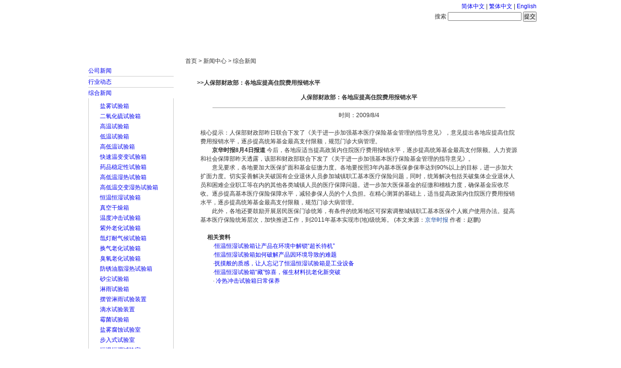

--- FILE ---
content_type: text/html
request_url: http://www.bjyashilin.cn/view_news-595.html
body_size: 22481
content:
<!DOCTYPE html PUBLIC "-//W3C//DTD XHTML 1.0 Transitional//EN" "http://www.w3.org/TR/xhtml1/DTD/xhtml1-transitional.dtd">
<html xmlns="http://www.w3.org/1999/xhtml">
<head>
<title>
  人保部财政部：各地应提高住院费用报销水平_新闻中心 - 雅士林百科
</title>
<meta http-equiv="Content-Type" content="text/html; charset=gb2312">
<meta name="keywords" content="盐雾试验箱,盐雾箱,盐雾腐蚀试验箱,盐水喷雾试验机,腐蚀试验箱">
<META name="description" content="北京大学,清华大学,北京计量院长期合作伙伴专业生产:盐雾试验箱,盐雾腐蚀试验箱,盐雾箱,盐水喷雾试验机,恒温恒湿试验箱,可编程恒温恒湿试验箱,高低温试验箱,高低温交变湿热试验箱,高低温冲击试验箱,环境试验箱">
<link href="/css.css" rel="stylesheet" type="text/css">
<script src="/Include/js.js"></script>
<style type="text/css">
body, div, address, blockquote, iframe, ul, ol, dl, dt, dd, 
h1, h2, h3, h4, h5, h6, p, pre, caption, th, td, 
form, legend, fieldset, input, button, select, textarea {
    margin: 0;
    padding: 0;
    font-weight: normal;
    font-style: normal;
    font-size: 100%;
    font-family: inherit;
}
body {
    color: #333;
    
    font: 12px/1.5 Tahoma, Helvetica, Arial, sans-serif;
}
/* Nav
==========================================================*/
.nav {
    position: relative;
    margin: 0 0px 0px;
	width:940px;
	background: url(/img/nav_bg.png) no-repeat 0 -36px;
}
.navinner {
    background: url(/img/nav_bg.png) no-repeat 100% -72px;
}
.navlist {
    height: 36px;
    line-height: 38px;
    overflow: hidden;
    margin: 0 10px;
    background: url(/img/nav_bg.png) repeat-x 0 0;
}
.nav li {
    float: left;
    display: inline;
    margin: 0 0 0 -2px;
    padding: 0 4px 0 6px;
	text-align: center;
	width: 102px;
	color: #fff;
    background: url(/img/nav_bg.png) no-repeat 0 -108px;
}
.nav a {
    display: block;
    width: 102px;
    text-align: center;
    font-size: 120%;
	font-weight: bold;
}
.nav a:link, .nav a:visited {
    color: #fff;
}
.nav a.current, .nav a:hover, .nav a:active {
    color: #fff;
    font-weight: bold;
    background: url(/img/nav_bg.png) no-repeat 50% -144px;
}
.subnav {
    position: absolute;
    top: 40px;
    left: 0;
    float: left;
    height: 27px;
    line-height: 27px;
    white-space: nowrap;
    background: url(/img/nav_bg.png) no-repeat 0 -180px;
}
* html .subnav {
    margin: 0 10px 0 -10px; /* IE 6 and below */
}
.subnav p {
    padding: 0 10px;
    background: url(/img/nav_bg.png) no-repeat 100% -234px;
}
.subnav p span {
    display: block;
    background: url(/img/nav_bg.png) repeat-x 0 -207px;
}
.subnav p.pointer {
    position: absolute;
    top: -4px;
    left: 0;
    height: 5px;
    width: 11px;
    padding: 0;
    margin-left: 20px;
    text-indent: -999em;
    background: url(/img/nav_bg2.png) repeat-x 0 0px;
}
.subnav a {
    display: inline;
	font-weight: normal;
    padding: 0;
    font-size: 100%;
}
[class~="subnav"] a {
    padding: 0 3px;
}
.subnav, .subnav a:link, .subnav a:visited {
    color: #235e99;
}
.subnav a:hover, .subnav a:active {
    color: #235e99;
}
.subnav a:hover, .subnav a:active {
    font-weight: normal;
    background: none;
    color: #122E4A;
	
}
/* subnav position and pointer position */
#subnav1 { left: 120px; }
#subnav2 { left: 230px; }
#subnav3 { left: 340px; }
#subnav4 { left: 560px; }
#subnav5, #subnav6, #subnav7 { 
    left: auto;
    right: 0px;
}

#subnav1 .pointer,
#subnav2 .pointer,
#subnav3 .pointer,
#subnav4 .pointer { left: 30px; }
#subnav5 .pointer { left: auto; right: 290px; }
#subnav6 .pointer { left: auto; right: 210px; }
#subnav7 .pointer { left: auto; right: 70px; }

#subnav1, #subnav2, #subnav3, #subnav4 {
    min-width: 110px;
}
#subnav5 { min-width: 340px; }
#subnav6 { min-width: 240px; }
#subnav7 { min-width: 130px; }


/* Note
==========================================================*/
.note {
    margin: 0 15px 10px;
	color:#666666;
}
.note span{
	float:right;
}
.disable {
    display: none;
}
a:link {
	text-decoration: none;
}
a:visited {
	text-decoration: none;
}
a:hover {
	text-decoration: none;
}
a:active {
	text-decoration: none;
}
</style>
</head>
<body>

<table width="940" border="0" align="center" cellpadding="0" cellspacing="0" bgcolor="#FFFFFF">
  <tr>
    <td width="940" colspan="2"><table width="100%" border="0">
      <tr>
        <td><img src="/img/yashilin_3.gif" width="396" height="67" alt="" /></td>
        <td align="right" valign="bottom"><table border="0" cellpadding="4">
          <form id="form1" name="form1" method="post" action="search.asp">
            <tr>
              <td align="right" class="center01"><a href="http://www.bjyashilin.cn">简体中文</a> | <a href="#" id="StranLink">繁体中文</a> | <a href="http://english.bjyashilin.com/">English</a> </td>
              </tr>
            <tr>
              <td><img src="/img/yashilin_30.gif" width="3" height="7" />搜索
                <label>
                <input name="key" type="text" class="img1" id="key" />
                </label>                <label>
                <input type="submit" name="Submit" value="提交" />
                </label></td>
              </tr>
          </form>
        </table></td>
      </tr>
    </table></td>
  </tr>
  <tr>
    <td colspan="2"><img src="/img/banner.jpg" width="940" height="200" alt="" /></td>
  </tr>
</table>
<table width="940" border="0" align="center" cellpadding="0" cellspacing="0">
  <tr>
    <td><div class="nav">
<div class="navinner">
  <ul class="navlist">
  <li><a href="/">首页</a></li>
  <li><a href="/about-10.html" id="nav_1" onmouseover="showMenu('nav_1','subnav1')">走进雅士林</a>
    <div class="subnav disable" id="subnav1">
      <p class="pointer">.</p>
      <p><span>
      <a href="/about-10.html">企业简介</a> |
      <a href="/about-51.html">总经理致辞</a> |
      <a href="/about-49.html">雅士林文化</a> |
      <a href="/about-50.html">组织机构</a> |
      <a href="/about-12.html">联系我们</a>
      </span></p>
    </div>  
  </li>
  <li><a href="/news.html" id="nav_2" onmouseover="showMenu('nav_2','subnav2')">新闻中心</a>
    <div class="subnav disable" id="subnav2">
    	<p class="pointer">.</p>
      <p><span>
      <a href="/news_sort-7_1.html">公司新闻</a> |
      <a href="/news_sort-8_1.html">行业动态</a> |
      <a href="/news_sort-52_1.html">综合新闻</a>
      </span></p>
    </div>
  </li>
  <li><a href="/product_1.html" id="nav_3" onmouseover="showMenu('nav_3','subnav3')">产品展示</a>
    <div class="subnav disable" id="subnav3">
      <p class="pointer">.</p>
      <p><span>
      <a href="/product_big-1_1.html">环境试验设备</a> |
      <a href="/product_tuijian_1.html">推荐产品</a> |
      <a href="/product_big-53_1.html">其它产品</a>
      </span></p>
    </div>  	
  </li>
  <li><a href="/about-60.html">成功案例</a></li>
  <li><a href="/about-14.html" id="nav_4" onmouseover="showMenu('nav_4','subnav4')">人才策略</a>
    <div class="subnav disable" id="subnav4">
      <p class="pointer">.</p>
      <p><span>
      <a href="/about-14.html">用人理念</a> |
      <a href="/about-15.html">招贤纳士</a> |
      <a href="/about-54.html">培训与发展</a>
      </span></p>
    </div>  
  </li>
  <li><a href="/about-17.html" id="nav_6" onmouseover="showMenu('nav_6','subnav6')">服务中心</a>
    <div class="subnav disable" id="subnav6">
      <p class="pointer">.</p>
      <p><span>
      <a href="/about-17.html">售后承诺</a> |
      <a href="/news_sort-3_1.html">故障排除</a> |
	  <a href="/about-55.html">在线报修</a> |
      <a href="/news_sort-5_1.html">相关标准</a> |
      <a href="/about-56.html">投诉建议</a> |
	  <a href="/news_sort-57_1.html">校准证书</a> |
	  <a href="/news_sort-63_1.html">技术文章</a>
      </span></p>
    </div>
  </li>
  <li><script language="JavaScript" type="text/javascript">
 today=new Date();
 function initArray(){
   this.length=initArray.arguments.length
   for(var i=0;i<this.length;i++)
   this[i+1]=initArray.arguments[i]  }
   var d=new initArray(
     "星期日",
     "星期一",
     "星期二",
     "星期三",
     "星期四",
     "星期五",
     "星期六");
document.write("",
     
     today.getFullYear(),"-",
     today.getMonth()+1,"-",
     today.getDate()," ",
     d[today.getDay()+1],
     "");
          </script></li>
  </ul>
</div>  
</div></td>
  </tr>
</table>
<table width="940" border="0" align="center" cellpadding="0" cellspacing="0">
  <tr>
    <td height="30" bgcolor="#FFFFFF">&nbsp;</td>
  </tr>
</table><table width="940" border="0" align="center" cellpadding="0" cellspacing="0" bgcolor="#FFFFFF">
  <tr>
    <td width="10">&nbsp;</td>
    <td width="200" valign="top"><table width="90%" border="0">
      <tr>
        <td>&nbsp;</td>
      </tr>
      <tr><td class="center06"><a href="/news_sort-7_1.html">公司新闻</a></td></tr><tr><td height="1" bgcolor="#CCCCCC"></td></tr><tr><td class="center06"><a href="/news_sort-8_1.html">行业动态</a></td></tr><tr><td height="1" bgcolor="#CCCCCC"></td></tr><tr><td class="center06"><a href="/news_sort-52_1.html">综合新闻</a></td></tr>
      <tr>
        <td bgcolor="#CCCCCC" class="center01"><table width="99%" border="0" align="center" bgcolor="#FFFFFF">
          <tr>
            
          </tr>
          <tr>
            <td class="center01"><table width="95%" border="0" align="center" cellpadding="0" cellspacing="3"><tr><td width="10" align="center"><img src="/img/yashilin_30.gif" width="3" height="7"></td><td class="center01"><a href="/product_show-1171.html">盐雾试验箱</a></td></tr><tr><td width="10" align="center"><img src="/img/yashilin_30.gif" width="3" height="7"></td><td class="center01"><a href="/product_show-164.html">二氧化硫试验箱</a></td></tr><tr><td width="10" align="center"><img src="/img/yashilin_30.gif" width="3" height="7"></td><td class="center01"><a href="/product_show-171.html">高温试验箱</a></td></tr><tr><td width="10" align="center"><img src="/img/yashilin_30.gif" width="3" height="7"></td><td class="center01"><a href="/product_show-178.html">低温试验箱</a></td></tr><tr><td width="10" align="center"><img src="/img/yashilin_30.gif" width="3" height="7"></td><td class="center01"><a href="/product_show-19.html">高低温试验箱</a></td></tr><tr><td width="10" align="center"><img src="/img/yashilin_30.gif" width="3" height="7"></td><td class="center01"><a href="/product_show-1089.html">快速温变变试验箱</a></td></tr><tr><td width="10" align="center"><img src="/img/yashilin_30.gif" width="3" height="7"></td><td class="center01"><a href="/product_show-479.html">药品稳定性试验箱</a></td></tr><tr><td width="10" align="center"><img src="/img/yashilin_30.gif" width="3" height="7"></td><td class="center01"><a href="/product_show-204.html">高低温湿热试验箱</a></td></tr><tr><td width="10" align="center"><img src="/img/yashilin_30.gif" width="3" height="7"></td><td class="center01"><a href="/product_show-210.html">高低温交变湿热试验箱</a></td></tr><tr><td width="10" align="center"><img src="/img/yashilin_30.gif" width="3" height="7"></td><td class="center01"><a href="/product_show-216.html">恒温恒湿试验箱</a></td></tr><tr><td width="10" align="center"><img src="/img/yashilin_30.gif" width="3" height="7"></td><td class="center01"><a href="/product_show-248.html">真空干燥箱</a></td></tr><tr><td width="10" align="center"><img src="/img/yashilin_30.gif" width="3" height="7"></td><td class="center01"><a href="/product_show-256.html">温度冲击试验箱</a></td></tr><tr><td width="10" align="center"><img src="/img/yashilin_30.gif" width="3" height="7"></td><td class="center01"><a href="/product_show-257.html">紫外老化试验箱</a></td></tr><tr><td width="10" align="center"><img src="/img/yashilin_30.gif" width="3" height="7"></td><td class="center01"><a href="/product_show-73.html">氙灯耐气候试验箱</a></td></tr><tr><td width="10" align="center"><img src="/img/yashilin_30.gif" width="3" height="7"></td><td class="center01"><a href="/product_show-283.html">换气老化试验箱</a></td></tr><tr><td width="10" align="center"><img src="/img/yashilin_30.gif" width="3" height="7"></td><td class="center01"><a href="/product_show-292.html">臭氧老化试验箱</a></td></tr><tr><td width="10" align="center"><img src="/img/yashilin_30.gif" width="3" height="7"></td><td class="center01"><a href="/product_show-301.html">防锈油脂湿热试验箱</a></td></tr><tr><td width="10" align="center"><img src="/img/yashilin_30.gif" width="3" height="7"></td><td class="center01"><a href="/product_show-308.html">砂尘试验箱</a></td></tr><tr><td width="10" align="center"><img src="/img/yashilin_30.gif" width="3" height="7"></td><td class="center01"><a href="/product_show-309.html">淋雨试验箱</a></td></tr><tr><td width="10" align="center"><img src="/img/yashilin_30.gif" width="3" height="7"></td><td class="center01"><a href="/product_show-318.html">摆管淋雨试验装置</a></td></tr><tr><td width="10" align="center"><img src="/img/yashilin_30.gif" width="3" height="7"></td><td class="center01"><a href="/product_show-333.html">滴水试验装置</a></td></tr><tr><td width="10" align="center"><img src="/img/yashilin_30.gif" width="3" height="7"></td><td class="center01"><a href="/product_show-342.html">霉菌试验箱</a></td></tr><tr><td width="10" align="center"><img src="/img/yashilin_30.gif" width="3" height="7"></td><td class="center01"><a href="/product_show-90.html">盐雾腐蚀试验室</a></td></tr><tr><td width="10" align="center"><img src="/img/yashilin_30.gif" width="3" height="7"></td><td class="center01"><a href="/product_show-91.html">步入式试验室</a></td></tr><tr><td width="10" align="center"><img src="/img/yashilin_30.gif" width="3" height="7"></td><td class="center01"><a href="/product_show-92.html">恒温恒湿试验室</a></td></tr><tr><td width="10" align="center"><img src="/img/yashilin_30.gif" width="3" height="7"></td><td class="center01"><a href="/product_show-93.html">盐雾恒温恒湿试验箱</a></td></tr><tr><td width="10" align="center"><img src="/img/yashilin_30.gif" width="3" height="7"></td><td class="center01"><a href="/product_show-94.html">温度老化试验室</a></td></tr><tr><td width="10" align="center"><img src="/img/yashilin_30.gif" width="3" height="7"></td><td class="center01"><a href="/product_show-95.html">真空紫外老化箱</a></td></tr><tr><td width="10" align="center"><img src="/img/yashilin_30.gif" width="3" height="7"></td><td class="center01"><a href="/product_show-96.html">跌落试验机</a></td></tr><tr><td width="10" align="center"><img src="/img/yashilin_30.gif" width="3" height="7"></td><td class="center01"><a href="/product_show-352.html">振动试验台</a></td></tr><tr><td width="10" align="center"><img src="/img/yashilin_30.gif" width="3" height="7"></td><td class="center01"><a href="/product_show-98.html">振动试验台</a></td></tr></table></td>
          </tr>
        </table></td>
      </tr>
      <tr>
        <td class="center01">&nbsp;</td>
      </tr>
      <tr>
        <td class="center01">&nbsp;</td>
      </tr>
    </table></td>
    <td valign="top"><table width="100%" border="0">
      <tr>
        <td class="center01">首页 &gt; 新闻中心 &gt; 综合新闻</td>
      </tr>
      <tr>
        <td>&nbsp;</td>
      </tr>
      <tr>
        <td><table width="94%"  border="0" align="center" cellpadding="0" cellspacing="0" bgcolor="#FFFFFF" class="table-zuoyou">
          <tr>
            <td class="center"><table width="100%" border="0">
                <tr>
                  <td height="25" background="/images/title_gray_bg_1.gif" class="center02"><strong>&gt;&gt;人保部财政部：各地应提高住院费用报销水平</strong></td>
                </tr>
                <tr>
                  <td><table width="100%"  border="0" cellspacing="0" cellpadding="0">
                      <tr>
                        <td height="30" colspan="2" align="center"><span class="a6"><strong>人保部财政部：各地应提高住院费用报销水平</strong></span></td>
                      </tr>
                      <tr>
                        <td colspan="2" valign="top"><hr width="90%" size="1" /></td>
                      </tr>
                      <tr>
                        <td colspan="2" align="center">时间：2009/8/4</td>
                      </tr>
                      <tr>
                        <td colspan="2" valign="top">&nbsp;</td>
                      </tr>
                      <tr>
                        <td colspan="2" valign="top"><table width="98%"  border="0" align="center" cellpadding="0" cellspacing="0">
                            <tr>
                              <td class="center"><P class=summary>核心提示：人保部财政部昨日联合下发了《关于进一步加强基本医疗保险基金管理的指导意见》，意见提出各地应提高住院费用报销水平，逐步提高统筹基金最高支付限额，规范门诊大病管理。</P><SPAN class=blank12></SPAN>
<DIV id=endText>
<P style="TEXT-INDENT: 2em"></P>
<P style="TEXT-INDENT: 2em"><STRONG>京华时报8月4日报道</STRONG> 今后，各地应适当提高政策内住院医疗费用报销水平，逐步提高统筹基金最高支付限额。人力资源和社会保障部昨天透露，该部和财政部联合下发了《关于进一步加强基本医疗保险基金管理的指导意见》。</P>
<P style="TEXT-INDENT: 2em">意见要求，各地要加大医保扩面和基金征缴力度。各地要按照3年内基本医保参保率达到90%以上的目标，进一步加大扩面力度。切实妥善解决关破国有企业退休人员参加城镇职工基本医疗保险问题，同时，统筹解决包括关破集体企业退休人员和困难企业职工等在内的其他各类城镇人员的医疗保障问题。进一步加大医保基金的征缴和稽核力度，确保基金应收尽收。逐步提高基本医疗保险保障水平，减轻参保人员的个人负担。在精心测算的基础上，适当提高政策内住院医疗费用报销水平，逐步提高统筹基金最高支付限额，规范门诊大病管理。</P>
<P style="TEXT-INDENT: 2em">此外，各地还要鼓励开展居民医保门诊统筹，有条件的统筹地区可探索调整城镇职工基本医保个人账户使用办法。提高基本医疗保险统筹层次，加快推进工作，到2011年基本实现市(地)级统筹。 (本文来源：<FONT color=#1e50a2>京华时报</FONT> 作者：赵鹏) <IMG class=icon height=11 alt=杜青翰 src="http://img1.cache.netease.com/cnews/img07/end_i.gif" width=12 border=0> </P></DIV></td>
                            </tr>
                        </table></td>
                      </tr>
                      <tr>
                        <td colspan="2">&nbsp;</td>
                      </tr>
                      <tr>
                        <td width="3%"><img src="/images/Gaobei_doc.gif" width="11" height="11" /></td>
                        <td width="97%"><strong class="center02">相关资料</strong></td>
                      </tr>
                       <tr>
                        <td colspan="2"><ul style="list-style:none"><li><table width=90%  border=0 align=center cellpadding=0 cellspacing=0><tr><td class=center01>·<a href=view_news-1784.html>恒温恒湿试验箱让产品在环境中解锁“超长待机”</a></td></tr><tr><td class=center01>·<a href=view_news-1783.html>恒温恒湿试验箱如何破解产品因环境导致的难题</a></td></tr><tr><td class=center01>·<a href=view_news-1782.html>抚摸般的质感，让人忘记了恒温恒湿试验箱是工业设备</a></td></tr><tr><td class=center01>·<a href=view_news-1781.html>恒温恒湿试验箱“藏”惊喜，催生材料抗老化新突破</a></td></tr></table></li><li>
						<table width=90%  border=0 align=center cellpadding=0 cellspacing=0>
                      <tr>
                   <td class=center01>·<a href="  http://www.huaxisyx.com/article/20120616102004.html">  冷热冲击试验箱日常保养</a></td>
                   </tr>
               </table></li></ul></td>
                      </tr>
				
                  </table></td>
                </tr>
            </table></td>
          </tr>
        </table></td>
      </tr>
      <tr>
        <td>&nbsp;</td>
      </tr>
    </table></td>
    <td width="10">&nbsp;</td>
  </tr>
</table>
<table width="940" border="0" align="center" cellpadding="0" cellspacing="0">
  <tr>
    <td>
<table width="100%" border="0" cellspacing="0" cellpadding="0" bgcolor="#FFFFFF">
  <tr>
 
  </tr>
</table></td>
  </tr>
<tr>
    <td background="/img/yashilin_42.gif"  height="38"><table width="90%" border="0" align="center" cellpadding="0" cellspacing="0">
      <tr>
        <td width="2%" background="/img/yashilin_46.gif"><img src="/img/yashilin_44.gif" width="14" height="38" alt="" /></td>
        <td width="97%" align="center" background="/img/yashilin_46.gif" class="center01"><a href="/about-56.html">在线留言</a> | <a href="/about-12.html">联系我们</a> | <a href="/bbs/">仪器论坛</a> | <a href="/sitemap.asp">网站地图</a> | <span 
            onclick="window.external.addFavorite('http://www.bjyashilin.cn','www.bjyashilin.cn')" 
            style="CURSOR: hand" title="www.bjyashilin.cn">加入收藏</span> | <a href="#" onclick="this.style.behavior='url(#default#homepage)';this.setHomePage('http://www.bjyashilin.cn');">设为主页</a> | <a href="/link.asp">友情链接</a> | <a href="/about-61.html">隐私保护</a> | <a href="/about-62.html">法律申明</a></td>
        <td width="1%" align="right" background="/img/yashilin_46.gif"><img src="/img/yashilin_48.gif" width="10" height="38" alt="" /></td>
      </tr>
    </table></td>
  </tr>
  <tr>
    <td height="80" align="center" bgcolor="#FFFFFF" class="center01"><a href="/">版权所有</a> &copy; <a href="http://www.bjyashilin.cn">北京雅士林试验设备有限公司</a> 主营：<a href="http://www.bjyashilin.cn/" target="_blank">恒温恒湿试验箱</a>,<a href="http://www.bjyashilin.cn" target="_blank">盐雾试验箱</a>,<a href="http://www.bjyashilin.cn/" target="_blank">恒温恒湿箱</a> <br />
      Copyright(c) Beijing Yashilin Testing Equipment Co., LTD. All Right Reserved.<br />
      电话：010-68176855&nbsp;&nbsp;68178583&nbsp;&nbsp;68178477&nbsp;&nbsp;68173596&nbsp;&nbsp;&nbsp;&nbsp;传真：010-68174779&nbsp;&nbsp;&nbsp;&nbsp;<br />
      地址：北京市大兴经济开发区金辅路2号 <a href="http://beian.miit.gov.cn/" target="_blank">京ICP备08004694号</a><script src="http://s13.cnzz.com/stat.php?id=2469906&web_id=2469906&show=pic1" language="JavaScript"></script></td>
  </tr>
</table>
<Script Language=Javascript Src="/Include/Std_StranJF.js"></Script>
<link rel="stylesheet" href="http://www.bjyashilin.com/swt/kf.css">	
<script type="text/javascript" src="http://www.bjyashilin.com/swt/jquery-gb2312.js"></script>
<script type="text/javascript" src="http://www.bjyashilin.com/jj/swt/swt.js"></script>
</body>
</html>

